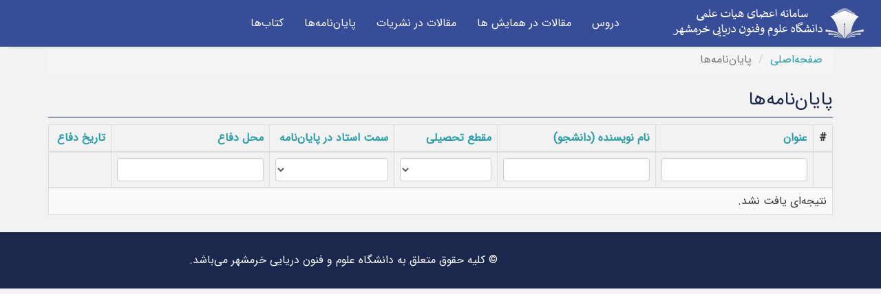

--- FILE ---
content_type: text/html; charset=UTF-8
request_url: https://faculty.kmsu.ac.ir/ravanbakhsh/fa/facultyThesis?sort=authors
body_size: 1695
content:

<!DOCTYPE html>
<html lang="fa" dir="rtl" data-placeholder-focus="false">
<head>
    <meta charset="UTF-8"/>
    <meta http-equiv="X-UA-Compatible" content="IE=edge">
    <meta name="viewport" content="width=device-width, initial-scale=1">
    <link rel="shortcut icon" href="" type="image/x-icon">
    <meta name="csrf-param" content="_csrf">
<meta name="csrf-token" content="Kecit1BlN1onbzeZUjCqvn2mcL1KS3pk-RnIckRxiEVMl1WOaQJFLmYqD98RWMmLEdwp8HIHGzWhYaMVBkbbFw==">
    <title>پایان‌نامه‌ها</title>
    <meta property="og:image" content="https://faculty.kmsu.ac.ir/images/ravanbakhsh/fa/website/open-graph/2019/1569661747-475.png?language=fa&amp;subdomain=ravanbakhsh">
<meta property="og:site_name" content="حسام الدین روانبخش">
<link href="/assets/5ce379c4/css/bootstrap.min.css?v=1737198936" rel="stylesheet">
<link href="/assets/226b4dc7/styles.css?v=1737198936" rel="stylesheet">
<link href="/assets/56b82c4b/css/helpers.css?v=1737198936" rel="stylesheet" media="all">
<link href="/assets/fd8e7c6/css/font-awesome.min.css?v=1737198936" rel="stylesheet">
<link href="/assets/ca4fca1/css/faculty/faculty-weekly-schedule.css?v=1737198936" rel="stylesheet">
<link href="/assets/f822f780/css/font-face-iransans.css?v=1737198936" rel="stylesheet">
<link href="/assets/f822f780/css/styles.css?v=1737198936" rel="stylesheet">
<link href="/assets/c07c535a/css/bootstrap-rtl.min.css?v=1737198936" rel="stylesheet">
<link href="/assets/e67a192b/css/font-awesome-rtl.css?v=1737198936" rel="stylesheet">
<link href="/assets/f822f780/css/styles-rtl.css?v=1737198936" rel="stylesheet">
<link href="/assets/abf36cfb/yamm3/yamm/yamm.css?v=1737198936" rel="stylesheet">
<link href="/assets/abf36cfb/css/dropdownSubmenuPolyfill.css?v=1737198936" rel="stylesheet">
<style>
    .alert-container{
        position: fixed;
        top: 0;
        z-index: 2000000!important;
    }
</style>
<!--[if IE]>
<script src="/assets/e67a192b/js/html5shiv.js?v=1737198936"></script>
<![endif]-->
<!--[if IE]>
<script src="/assets/e67a192b/js/respond.min.js?v=1737198936"></script>
<![endif]--></head>
<body>
        
<div id="widget-config-modal" class="fade modal" role="dialog" tabindex="-1">
<div class="modal-dialog ">
<div class="modal-content">
<div class="modal-header">
<button type="button" class="close" data-dismiss="modal" aria-hidden="true">&times;</button>
<h4 class="title">تنظیمات ویجت</h4>
</div>
<div class="modal-body">
    <div class="modal-inner"></div>

</div>
<div class="modal-footer">
<button type="button" class="btn btn-default" data-dismiss="modal">انصراف</button>
        <button id="submit-widget-config" type="button" class="btn btn-success">ذخیره تنظیمات</button>
</div>
</div>
</div>
</div><header>
    <div class="top-bar">
        <div class="container-fluid">
            <!-- SimpleMenu --> 

        </div>
    </div>
    <nav id="w0c2dacf7270918c9e6eec778b07cfc301" class="yamm navbar"><div class="container-fluid"><div class="navbar-header"><button type="button" class="navbar-toggle" data-toggle="collapse" data-target="#w0c2dacf7270918c9e6eec778b07cfc301-collapse"><span class="sr-only">Toggle navigation</span>
<span class="icon-bar"></span>
<span class="icon-bar"></span>
<span class="icon-bar"></span></button><a class="navbar-brand" href="/www/fa"><img class="img-responsive" src="/images/ravanbakhsh/fa/website/site-logo/2019/1569661747-475.png" alt="حسام الدین روانبخش"></a></div><div id="w0c2dacf7270918c9e6eec778b07cfc301-collapse" class="collapse navbar-collapse">        <!-- MegaMenu --> 

    <ul class="nav navbar-nav">
                                    <ul id="w0c2dacf7270918c9e6eec778b07cfc302" class="navbar-nav nav" style="position:relative;"><li><a href="/ravanbakhsh/fa/course">دروس</a></li></ul>                                                <ul id="w0c2dacf7270918c9e6eec778b07cfc303" class="navbar-nav nav" style="position:relative;"><li><a href="/ravanbakhsh/fa/articlesInConferences">مقالات در همایش ها</a></li></ul>                                                <ul id="w0c2dacf7270918c9e6eec778b07cfc304" class="navbar-nav nav" style="position:relative;"><li><a href="/ravanbakhsh/fa/articlesInPublications">مقالات در نشریات</a></li></ul>                                                <ul id="w0c2dacf7270918c9e6eec778b07cfc305" class="navbar-nav nav" style="position:relative;"><li><a href="/ravanbakhsh/fa/facultyThesis">پایان‌نامه‌ها</a></li></ul>                                                <ul id="w0c2dacf7270918c9e6eec778b07cfc306" class="navbar-nav nav" style="position:relative;"><li><a href="/ravanbakhsh/fa/book">کتاب‌ها</a></li></ul>                        </ul>
    </div></div></nav>    <div class="alert-container col-xs-12 col-md-6 col-md-offset-3 center-block text-center col-sm-9 col-sm-offset-2 p-x-10 m-t-5">
    </div>
</header>
    <div class="container">
        <div class="row">
            <div class="col-xs-12">
                <ul class="breadcrumb"><li><a href="/ravanbakhsh/fa">صفحه‌اصلی</a></li>
<li class="active">پایان‌نامه‌ها</li>
</ul>            </div>
        </div>
    </div>
    <div class="container main-content">
        <div class="row">
            <div class="col-xs-12 col-sm-12 pull-left flip">
                
<h1 class="page-title">پایان‌نامه‌ها</h1>
<div class="faculty-thesis-index">
    <div class="faculty-thesis-wrapper">
        <div id="w0c2dacf7270918c9e6eec778b07cfc300" class="grid-view">
<table class="table table-striped table-bordered table-responsive"><thead>
<tr><th>#</th><th><a href="/ravanbakhsh/fa/facultyThesis?sort=title" data-sort="title">عنوان</a></th><th><a class="asc" href="/ravanbakhsh/fa/facultyThesis?sort=-authors" data-sort="-authors">نام نویسنده (دانشجو)</a></th><th><a href="/ravanbakhsh/fa/facultyThesis?sort=degree" data-sort="degree">مقطع تحصیلی</a></th><th><a href="/ravanbakhsh/fa/facultyThesis?sort=role" data-sort="role">سمت استاد در پایان‌نامه</a></th><th><a href="/ravanbakhsh/fa/facultyThesis?sort=defendLocation" data-sort="defendLocation">محل دفاع</a></th><th><a href="/ravanbakhsh/fa/facultyThesis?sort=defendedAt" data-sort="defendedAt">تاریخ دفاع</a></th></tr><tr id="w0c2dacf7270918c9e6eec778b07cfc300-filters" class="filters"><td>&nbsp;</td><td><input type="text" class="form-control" name="FacultyThesisSearch[title]" value=""></td><td><input type="text" class="form-control" name="FacultyThesisSearch[authors]" value=""></td><td><select class="form-control" name="FacultyThesisSearch[degree]">
<option value=""></option>
<option value="3">کارشناسی</option>
<option value="1">کارشناسی ارشد</option>
<option value="2">دکتری</option>
</select></td><td><select class="form-control" name="FacultyThesisSearch[role]">
<option value=""></option>
<option value="1">استاد مشاور</option>
<option value="2">استاد راهنما</option>
<option value="4">استاد داور</option>
</select></td><td><input type="text" class="form-control" name="FacultyThesisSearch[defendLocation]" value=""></td><td>&nbsp;</td></tr>
</thead>
<tbody>
<tr><td colspan="7"><div class="empty">نتیجه‌ای یافت نشد.</div></td></tr>
</tbody></table>
</div>    </div>
</div>
            </div>
        </div>
    </div>
    <footer>
	<!-- ThemeOptions --> 
<div id="themeOptions"
		 data-themeOptions='{"main": "","second": "","third": "darkblue"}'></div>
    <div class="copyright">
        <div class="container">
            <div class="row">
                <div class="col-md-4">
                                    </div>
                <div class="col-md-7 col-md-offset-1">
                    © کلیه حقوق متعلق به دانشگاه علوم و فنون دریایی خرمشهر می‌باشد.                </div>
            </div>
        </div>
    </div>
</footer>    <script src="/assets/a4cfbf40/jquery.min.js?v=1737198936"></script>
<script src="/assets/b24a114/yii.js?v=1737198936"></script>
<script src="/assets/b24a114/yii.gridView.js?v=1737198936"></script>
<script src="/assets/226b4dc7/main.js?v=1737198936"></script>
<script src="/assets/5ce379c4/js/bootstrap.min.js?v=1737198936"></script>
<script src="/assets/df144dbd/back-to-top.js?v=1737198936"></script>
<script src="/assets/e67a192b/js/messages/fa/core.js?v=1737198936"></script>
<script src="/assets/e67a192b/js/translate.js?v=1737198936"></script>
<script src="/assets/f822f780/js/app.js?v=1737198936"></script>
<script>jQuery(function ($) {
jQuery('#w0c2dacf7270918c9e6eec778b07cfc300').yiiGridView({"filterUrl":"\/ravanbakhsh\/fa\/facultyThesis?sort=authors","filterSelector":"#w0c2dacf7270918c9e6eec778b07cfc300-filters input, #w0c2dacf7270918c9e6eec778b07cfc300-filters select","filterOnFocusOut":true});
jQuery('#widget-config-modal').modal({"show":false,"backdrop":true});
});</script></body>
</html>




--- FILE ---
content_type: text/css
request_url: https://faculty.kmsu.ac.ir/assets/ca4fca1/css/faculty/faculty-weekly-schedule.css?v=1737198936
body_size: 619
content:
table.internal-table tbody tr:nth-child(even) {
    border-top: 1px solid !important;
}
.internal-table td, .internal-table tr {
    border: 0 !important;
    background: transparent !important;
}
.weekly-schedule {
    width: 100%;
    border-spacing: 0;
    border-collapse: separate;
    table-layout: fixed;
    margin-bottom: 50px;
    border: 1px solid #000;
}
.weekly-schedule thead tr th {
    background: #626e7e;
    color: #fff;
    padding: 0.5em;
    text-align: center;
    overflow: hidden;
}
.weekly-schedule thead tr th:first-child {
    border-radius: 3px 0 0 0;
}
.weekly-schedule thead tr th:last-child {
    border-radius: 0 3px 0 0;
}
.weekly-schedule thead tr th .day {
    display: block;
    font-size: 1.2em;
    border-radius: 50%;
    width: 30px;
    height: 30px;
    margin: 0 auto 5px;
    padding: 5px;
    line-height: 1.8;
}
.weekly-schedule thead tr th .day.active {
    background: #fff;
    color: #626e7e;
}
.weekly-schedule thead tr th .short {
    display: none;
}
.weekly-schedule thead tr th i {
    vertical-align: middle;
    font-size: 2em;
}
.weekly-schedule tbody tr {
    background: #fff;
}
.weekly-schedule tbody tr:nth-child(odd) {
    background: #eee;
}
.weekly-schedule tbody tr td {
    border: 1px solid #000;
    text-align: center;
    vertical-align: middle;
    border-left: 1px solid #626e7e;
    position: relative;
    cursor: pointer;
    word-wrap: break-word;
    padding: 0.5em 0;
}
.weekly-schedule tbody tr td:last-child {
    border-right: 1px solid #626e7e;
}
.weekly-schedule tbody tr td.hour {
    font-size: 1.1em;
    padding: 0;
    color: #626e7e;
    background: #fff;
    border-bottom: 1px solid #626e7e;
    border-collapse: separate;
    min-width: 100px;
    cursor: default;
}
.weekly-schedule tbody tr td.hour span {
    display: block;
}
@media (max-width: 60em) {
    .weekly-schedule thead tr th .long {
        display: none;
    }
    .weekly-schedule thead tr th .short {
        display: block;
    }
    .weekly-schedule tbody tr td.hour span {
        padding: 1em;
        transform: rotate(270deg);
        -webkit-transform: rotate(270deg);
        -moz-transform: rotate(270deg);
    }
}
@media (max-width: 27em) {
    .weekly-schedule thead tr th {
        font-size: 65%;
    }
    .weekly-schedule thead tr th .day {
        display: block;
        font-size: 1.2em;
        border-radius: 50%;
        width: 20px;
        height: 20px;
        margin: 0 auto 5px;
        padding: 5px;
    }
    .weekly-schedule thead tr th .day.active {
        background: #fff;
        color: #626e7e;
    }
    .weekly-schedule tbody tr td.hour {
        font-size: 1.1em;
        word-wrap: inherit;
        padding: 25px 0;
    }
    .weekly-schedule tbody tr td.hour span {
        transform: translateY(16px) rotate(270deg);
        -webkit-transform: translateY(16px) rotate(270deg);
        -moz-transform: translateY(16px) rotate(270deg);
    }
}

--- FILE ---
content_type: text/css
request_url: https://faculty.kmsu.ac.ir/assets/f822f780/css/font-face-iransans.css?v=1737198936
body_size: 137
content:
@font-face{
    font-family:'IranSans';
    src:url("../fonts/IRANSans/eot/IRANSansWeb.eot");
    src:
        url("../fonts/IRANSans/eot/IRANSansWeb.eot?#iefix") format("embedded-opentype"),
        url("../fonts/IRANSans/woff/IRANSansWeb.woff") format("woff");
    font-weight:normal;
    font-style:normal
}

body{
    font-family:IranSans, tahoma;
    font-size:16px !important;
}
h1 {
    font-size:27px !important;
}
.faculty-top-bar .summary{
    font-family:IranSans
}
.pagination{
    font-family:IranSans
}
.call-to-action .title{
    font-family:IranSans, tahoma
}
.important-links .icon-title{
    font-family:IranSans, tahoma
}
.intro{
    font-family:IranSans, tahoma
}



--- FILE ---
content_type: text/css
request_url: https://faculty.kmsu.ac.ir/assets/f822f780/css/styles-rtl.css?v=1737198936
body_size: 1515
content:
header nav .dropdown-menu li a{font-size:17px}header nav .dropdown-menu li a:before{content:"\f104";margin-right:0;margin-left:5px}header nav .dropdown-menu li .dropdown-menu{left:auto;right:100%}header nav .dropdown-menu li.dropdown-submenu a:after{content:"\f0d9";margin-left:auto;margin-right:10px;padding-right:100%}@media (max-width: 768px){header nav .dropdown-menu li.dropdown-submenu a:after{content:"\f0d7"}}header nav .dropdown-menu li.dropdown-submenu .dropdown-menu{margin-right:-1px;margin-left:auto}header nav.non-inline .navbar-header{float:right}header nav.non-inline .navbar-collapse>ul{float:right}body{font-size:18px}ol{list-style:persian}.row.no-gutter [class*='col-']:first-child{padding-right:0;padding-left:4px}.row.no-gutter [class*='col-']:last-child{padding-left:0;padding-right:4px}.side-menu ul ul li a{padding-right:ms(4);padding-left:0}.side-menu ul li.parent a{padding-right:ms(-2);padding-left:0}.side-menu ul li.parent.active{padding-right:ms(-2);padding-left:0}.two-column-menu li{float:right}.teacher-bio .block{float:right}.teacher-bio .block.main-info .profile-userpic{float:right}.teacher-bio .block.main-info .profile-usertitle{float:right}.list-view .list-item figure{float:left;margin:0 ms(-1) ms(-1) 0}.list-view .list-item .item-content{padding-left:230px;padding-right:0}.article-view figure{float:left;margin:ms(-1) ms(-1) ms(-1) 0}.owl-theme .owl-nav .owl-prev{right:0;left:auto !important;padding:6px 8px 0px 13px !important}.owl-theme .owl-nav .owl-next{left:0;right:auto !important;padding:6px 13px 0px 8px !important}.photo-gallery-box{direction:ltr}.contactinfo-widget .info{padding-left:0;padding-right:5px}.important-links .icon-title{font-size:0.9em}.contact-form h2{margin-right:86px;margin-left:auto;padding-bottom:25px}.link-index figure{float:left}.new-label{padding-right:2px;padding-left:auto;font-size:15px}.custom-navigation .prev{position:absolute;left:0 !important;right:auto !important;top:40%}.custom-navigation .next{position:absolute;right:0 !important;left:auto !important;top:40%}@media (min-width: 992px){.call-to-action{text-align:right}.call-to-action .btn-action{float:left}}.tabed-news-tabs .tab-content .item .item-thumbnail{float:right}.tabed-news-tabs .tab-content .item .item-details{margin-left:0;margin-right:170px}.tabed-news-tabs .tab-content .item .item-details .meta-info .label{margin-right:0;margin-left:3px}.tool-buttons>*{float:left}#sendToOthers-modal.modal input[type='email'],#sendToOthers-modal.modal #sendToOthers-verifycode{text-align:left}.newslist-widget.full-detail-list .item .item-thumbnail{float:right}.newslist-widget.full-detail-list .item .item-details{margin-left:0;margin-right:160px}.newslist-widget.full-detail-list .item .item-details .meta-info .label{background-color:#e5e5e5;margin-right:0;margin-left:3px}.newslist-widget.full-detail-list .more-link{text-align:left}.albums-wrapper .thumbnail{min-height:250px}.albums-wrapper .thumbnail .images-count{left:0;right:auto;padding:5px 8px 3px 5px}.albums-list-widget ul li .thumb-wrapper{float:right}.albums-list-widget ul li .content-wrapper{margin-left:0;margin-right:107px}.mfp-gallery .mfp-title{text-align:right;padding-right:0;padding-left:40px}.mfp-gallery .mfp-title small{font-size:16px;line-height:18px;margin-top:5px}.mfp-gallery .mfp-counter{right:auto;left:0;direction:ltr}.mfp-gallery .mfp-image-holder .mfp-close,.mfp-gallery .mfp-iframe-holder .mfp-close{right:auto;left:-6px;text-align:left;padding-right:auto;padding-left:6px}@media only screen and (max-width: 992px){table.responsive-table thead tr:nth-child(1){float:right}table.responsive-table thead tr:nth-child(1) td,table.responsive-table thead tr:nth-child(1) th{border-right:1px solid #DDD;border-left:none}table.responsive-table thead tr:nth-child(2){float:left}table.responsive-table thead tr:nth-child(2) td,table.responsive-table thead tr:nth-child(2) th{border-left:1px solid #DDD;border-right:none}table.responsive-table tbody td{padding-left:auto;padding-right:42%}table.responsive-table tbody td:before{left:auto;right:6px;padding-right:auto;padding-left:10px}}@media (min-width: 768px){.site-error{text-align:right}}.intro .form-wrapper .selectize-control .selectize-input{background:url(../images/arrow-down.png) 6% center no-repeat,url(../images/select-bg.png) left top no-repeat #e6e6e6;background-size:18px 18px, 15% 100%}.intro .form-wrapper .selectize-control .selectize-input.input-active{background:url(../images/arrow-up.png) 6% center no-repeat,url(../images/select-bg.png) left top no-repeat #e6e6e6;background-size:18px 18px, 15% 100%}.intro .form-wrapper input{float:right;border-radius:0 3px 3px 0}.intro .form-wrapper .item{right:0;left:auto}.intro .form-wrapper button{float:left;border-radius:3px 0 0 3px}.intro .form-wrapper button:before{border-width:8px 0px 8px 8px;border-style:solid none solid solid;right:-8px;left:auto}.letters-carousel .owl-item+.owl-item{border-left:1px solid #fff;border-right:none}.letters-carousel .owl-nav div{line-height:39px}.letters-carousel .owl-nav .owl-prev{left:auto;right:-40px}.letters-carousel .owl-nav .owl-next{right:auto;left:-41px}.faculty-top-bar .fliter-queries .label{margin-left:3px;margin-right:0}.faculty-top-bar .summary{font-size:14px}@media (max-width: 768px){.faculty-top-bar .summary{text-align:right}}.faculty-top-bar .view-mode{font-size:1.3em}.faculty-top-bar .view-mode a{margin-right:0;margin-left:10px}#faculty-list .grid-caption{padding-bottom:0;margin-right:104px;margin-left:0 !important}#faculty-list .image-wrapper.grid-image-wrapper{float:right !important}.pagination{font-size:14px}.articles-in-publications-front-index ul li.ltr-article-language,.articles-in-publications-front-index ol li.ltr-article-language,.articles-in-conferences-front-index ul li.ltr-article-language,.articles-in-conferences-front-index ol li.ltr-article-language{text-align:left;direction:ltr}


--- FILE ---
content_type: application/javascript; charset=utf-8
request_url: https://faculty.kmsu.ac.ir/assets/df144dbd/back-to-top.js?v=1737198936
body_size: 1463
content:
//** jQuery Scroll to Top Control script- (c) Dynamic Drive DHTML code library: http://www.dynamicdrive.com.
//** Available/ usage terms at http://www.dynamicdrive.com (March 30th, 09')
//** v1.1 (April 7th, 09'):
//** 1) Adds ability to scroll to an absolute position (from top of page) or specific element on the page instead.
//** 2) Fixes scroll animation not working in Opera.


var scrolltotop = {
    //startline: Integer. Number of pixels from top of doc scrollbar is scrolled before showing control
    //scrollto: Keyword (Integer, or "Scroll_to_Element_ID"). How far to scroll document up when control is clicked on (0=top).
    setting: {
        startline: 100,
        scrollto: 0,
        scrollduration: 1000,
        fadeduration: [500, 100]
    },
    controlHTML: '<i class="fa fa-angle-up"></i>', //HTML for control, which is auto wrapped in DIV w/ ID="topcontrol"
    controlattrs: {
        offsetx: 5,
        offsety: 5
    }, //offset of control relative to right/ bottom of window corner

    state: {
        isvisible: false,
        shouldvisible: false
    },

    scrollup: function(scrollto) {
        if (!this.cssfixedsupport) //if control is positioned using JavaScript
            this.$control.css({
                opacity: 0
            }) //hide control immediately after clicking it
        var dest = isNaN(scrollto) ? scrollto : parseInt(scrollto)
        if (typeof dest == "string" && jQuery('#' + dest).length == 1) //check element set by string exists
            dest = jQuery('#' + dest).offset().top;
        else
            dest = this.setting.scrollto;
        this.$body.animate({
            scrollTop: dest
        }, this.setting.scrollduration);
    },

    keepfixed: function() {
        var $window = jQuery(window)
        var controlx = $window.scrollLeft() + $window.width() - this.$control.width() - this.controlattrs.offsetx
        var controly = $window.scrollTop() + $window.height() - this.$control.height() - this.controlattrs.offsety
        this.$control.css({
            left: controlx + 'px',
            top: controly + 'px'
        })
    },

    togglecontrol: function() {
        var scrolltop = jQuery(window).scrollTop()
        if (!this.cssfixedsupport)
            this.keepfixed()
        this.state.shouldvisible = (scrolltop >= this.setting.startline) ? true : false
        if (this.state.shouldvisible && !this.state.isvisible) {
            this.$control.stop().animate({
                opacity: 1
            }, this.setting.fadeduration[0])
            this.state.isvisible = true
        } else if (this.state.shouldvisible == false && this.state.isvisible) {
            this.$control.stop().animate({
                opacity: 0
            }, this.setting.fadeduration[1])
            this.state.isvisible = false
        }
    },

    init: function(anchorkeyword) {
        jQuery(document).ready(function($) {
            var mainobj = scrolltotop;
            var iebrws = document.all;
            mainobj.cssfixedsupport = !iebrws || iebrws && document.compatMode == "CSS1Compat" && window.XMLHttpRequest //not IE or IE7+ browsers in standards mode
            mainobj.$body = (window.opera) ? (document.compatMode == "CSS1Compat" ? $('html') : $('body')) : $('html,body')
            mainobj.$control = $('<div id="topcontrol">' + mainobj.controlHTML + '</div>')
                .css({
                    position: mainobj.cssfixedsupport ? 'fixed' : 'absolute',
                    bottom: mainobj.controlattrs.offsety,
                    right: mainobj.controlattrs.offsetx,
                    opacity: 0,
                    cursor: 'pointer'
                })
                .attr({
                    title: 'Scroll Back to Top'
                })
                .click(function() {
                    mainobj.scrollup(0);
                    return false;
                })
                .appendTo('body')
            if (document.all && !window.XMLHttpRequest && mainobj.$control.text() != '') //loose check for IE6 and below, plus whether control contains any text
                mainobj.$control.css({
                    width: mainobj.$control.width()
                }) //IE6- seems to require an explicit width on a DIV containing text
            mainobj.togglecontrol();
            $('a[href="' + anchorkeyword + '"]').click(function() {
                mainobj.scrollup(0);
                return false
            })
            $(window).bind('scroll resize', function(e) {
                mainobj.togglecontrol();
            })
        })
    }
}


--- FILE ---
content_type: application/javascript; charset=utf-8
request_url: https://faculty.kmsu.ac.ir/assets/f822f780/js/app.js?v=1737198936
body_size: 295
content:
$(document).ready(function() {

    $(function() {
        var optionsEl = $('#themeOptions');
        var themeOptions = JSON.parse(optionsEl.attr('data-themeOptions'));
        $('body').attr('main', themeOptions.main);
        // $('body').attr('font', themeOptions.font);
        $('body').attr('second', themeOptions.second);
    });

    if ($('.album-carousel').find('img').length) {
        $('.intro').css('background', 'none');
    }

    $(window).trigger('resize');
});

$(window).on('resize', function() {
    navbarForceBreak();
});

function navbarForceBreak(navbarFullWidth, containerWidth) {
    navbarInner = $(".navbar-collapse > ul.nav");
    navbarHeader = $(".navbar-brand");
    container = $(".container-fluid");

    var navbarFullWidth = navbarInner.outerWidth(true) + navbarHeader.outerWidth(true);
    var containerWidth = container.width();

    if (navbarFullWidth >= containerWidth) {
        $("nav.navbar").addClass("non-inline");
    } else {
        $("nav.navbar").removeClass("non-inline");
    }
}

$(window).on('load', function(){
    $(".preloader").fadeOut("slow");
});